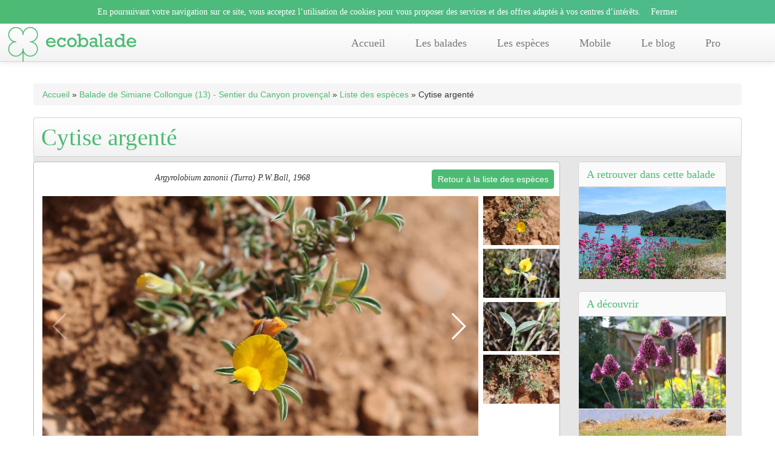

--- FILE ---
content_type: text/html; charset=utf-8
request_url: https://www.google.com/recaptcha/api2/aframe
body_size: 268
content:
<!DOCTYPE HTML><html><head><meta http-equiv="content-type" content="text/html; charset=UTF-8"></head><body><script nonce="XU5xTLrD9jUqmjs2tlmk3Q">/** Anti-fraud and anti-abuse applications only. See google.com/recaptcha */ try{var clients={'sodar':'https://pagead2.googlesyndication.com/pagead/sodar?'};window.addEventListener("message",function(a){try{if(a.source===window.parent){var b=JSON.parse(a.data);var c=clients[b['id']];if(c){var d=document.createElement('img');d.src=c+b['params']+'&rc='+(localStorage.getItem("rc::a")?sessionStorage.getItem("rc::b"):"");window.document.body.appendChild(d);sessionStorage.setItem("rc::e",parseInt(sessionStorage.getItem("rc::e")||0)+1);localStorage.setItem("rc::h",'1769782961663');}}}catch(b){}});window.parent.postMessage("_grecaptcha_ready", "*");}catch(b){}</script></body></html>